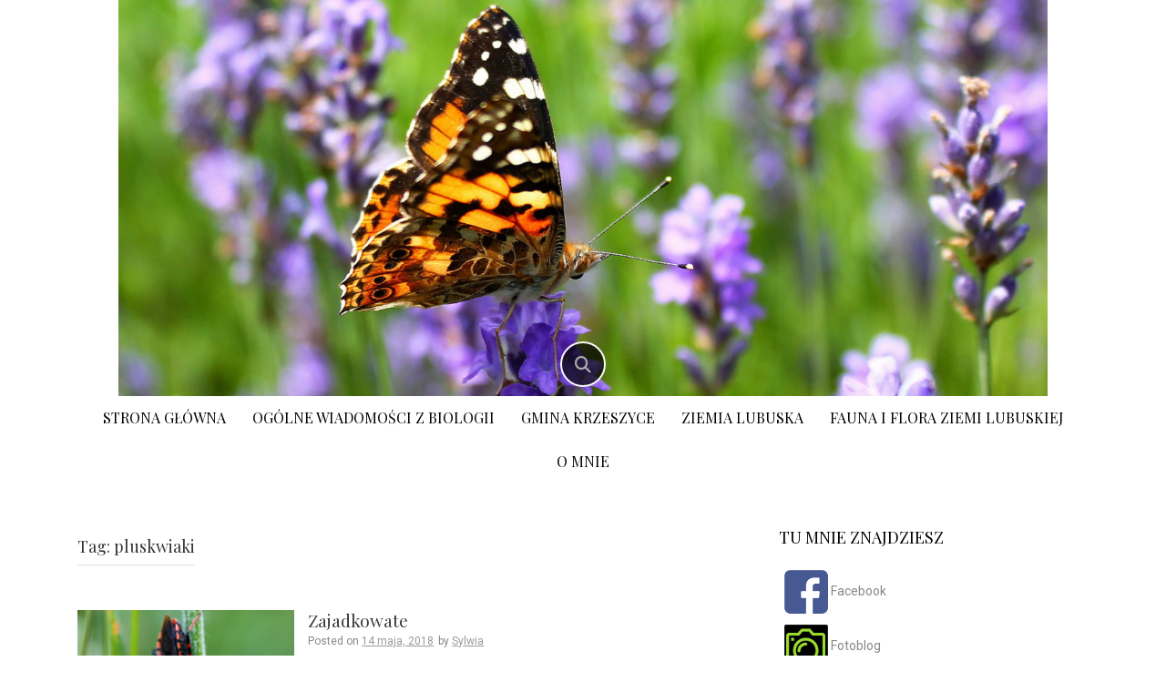

--- FILE ---
content_type: text/html; charset=UTF-8
request_url: http://atlasprzyrodniczy.pl/tag/pluskwiaki/
body_size: 14626
content:
<!DOCTYPE html>
<html lang="pl-PL">
<head>
    <meta charset="UTF-8">
    <meta name="viewport" content="width=device-width, initial-scale=1">
    <link rel="profile" href="http://gmpg.org/xfn/11">
    <link rel="pingback" href="http://atlasprzyrodniczy.pl/xmlrpc.php">

    <meta name='robots' content='index, follow, max-image-preview:large, max-snippet:-1, max-video-preview:-1' />

	<!-- This site is optimized with the Yoast SEO plugin v19.9 - https://yoast.com/wordpress/plugins/seo/ -->
	<title>pluskwiaki - Atlas Przyrodniczy - Perełki Ziemi Lubuskiej</title>
	<link rel="canonical" href="http://atlasprzyrodniczy.pl/tag/pluskwiaki/" />
	<meta property="og:locale" content="pl_PL" />
	<meta property="og:type" content="article" />
	<meta property="og:title" content="pluskwiaki - Atlas Przyrodniczy - Perełki Ziemi Lubuskiej" />
	<meta property="og:url" content="http://atlasprzyrodniczy.pl/tag/pluskwiaki/" />
	<meta property="og:site_name" content="Atlas Przyrodniczy - Perełki Ziemi Lubuskiej" />
	<meta name="twitter:card" content="summary_large_image" />
	<script type="application/ld+json" class="yoast-schema-graph">{"@context":"https://schema.org","@graph":[{"@type":"CollectionPage","@id":"http://atlasprzyrodniczy.pl/tag/pluskwiaki/","url":"http://atlasprzyrodniczy.pl/tag/pluskwiaki/","name":"pluskwiaki - Atlas Przyrodniczy - Perełki Ziemi Lubuskiej","isPartOf":{"@id":"http://atlasprzyrodniczy.pl/#website"},"primaryImageOfPage":{"@id":"http://atlasprzyrodniczy.pl/tag/pluskwiaki/#primaryimage"},"image":{"@id":"http://atlasprzyrodniczy.pl/tag/pluskwiaki/#primaryimage"},"thumbnailUrl":"http://atlasprzyrodniczy.pl/wp-content/uploads/2018/05/IMG_6002.jpg","breadcrumb":{"@id":"http://atlasprzyrodniczy.pl/tag/pluskwiaki/#breadcrumb"},"inLanguage":"pl-PL"},{"@type":"ImageObject","inLanguage":"pl-PL","@id":"http://atlasprzyrodniczy.pl/tag/pluskwiaki/#primaryimage","url":"http://atlasprzyrodniczy.pl/wp-content/uploads/2018/05/IMG_6002.jpg","contentUrl":"http://atlasprzyrodniczy.pl/wp-content/uploads/2018/05/IMG_6002.jpg","width":2687,"height":1986},{"@type":"BreadcrumbList","@id":"http://atlasprzyrodniczy.pl/tag/pluskwiaki/#breadcrumb","itemListElement":[{"@type":"ListItem","position":1,"name":"Strona główna","item":"http://atlasprzyrodniczy.pl/"},{"@type":"ListItem","position":2,"name":"pluskwiaki"}]},{"@type":"WebSite","@id":"http://atlasprzyrodniczy.pl/#website","url":"http://atlasprzyrodniczy.pl/","name":"Atlas Przyrodniczy - Perełki Ziemi Lubuskiej","description":"","publisher":{"@id":"http://atlasprzyrodniczy.pl/#/schema/person/71c3adf735c5191e0191ebba6d1dc324"},"potentialAction":[{"@type":"SearchAction","target":{"@type":"EntryPoint","urlTemplate":"http://atlasprzyrodniczy.pl/?s={search_term_string}"},"query-input":"required name=search_term_string"}],"inLanguage":"pl-PL"},{"@type":["Person","Organization"],"@id":"http://atlasprzyrodniczy.pl/#/schema/person/71c3adf735c5191e0191ebba6d1dc324","name":"Sylwia","image":{"@type":"ImageObject","inLanguage":"pl-PL","@id":"http://atlasprzyrodniczy.pl/#/schema/person/image/","url":"http://0.gravatar.com/avatar/934a42c4038f33498b0ad452135e1d14?s=96&d=mm&r=g","contentUrl":"http://0.gravatar.com/avatar/934a42c4038f33498b0ad452135e1d14?s=96&d=mm&r=g","caption":"Sylwia"},"logo":{"@id":"http://atlasprzyrodniczy.pl/#/schema/person/image/"}}]}</script>
	<!-- / Yoast SEO plugin. -->


<link rel='dns-prefetch' href='//fonts.googleapis.com' />
<link rel='dns-prefetch' href='//v0.wordpress.com' />
<link rel="alternate" type="application/rss+xml" title="Atlas Przyrodniczy - Perełki Ziemi Lubuskiej &raquo; Kanał z wpisami" href="http://atlasprzyrodniczy.pl/feed/" />
<link rel="alternate" type="application/rss+xml" title="Atlas Przyrodniczy - Perełki Ziemi Lubuskiej &raquo; Kanał z komentarzami" href="http://atlasprzyrodniczy.pl/comments/feed/" />
<link rel="alternate" type="application/rss+xml" title="Atlas Przyrodniczy - Perełki Ziemi Lubuskiej &raquo; Kanał z wpisami otagowanymi jako pluskwiaki" href="http://atlasprzyrodniczy.pl/tag/pluskwiaki/feed/" />
<script type="text/javascript">
window._wpemojiSettings = {"baseUrl":"https:\/\/s.w.org\/images\/core\/emoji\/14.0.0\/72x72\/","ext":".png","svgUrl":"https:\/\/s.w.org\/images\/core\/emoji\/14.0.0\/svg\/","svgExt":".svg","source":{"concatemoji":"http:\/\/atlasprzyrodniczy.pl\/wp-includes\/js\/wp-emoji-release.min.js?ver=6.1.9"}};
/*! This file is auto-generated */
!function(e,a,t){var n,r,o,i=a.createElement("canvas"),p=i.getContext&&i.getContext("2d");function s(e,t){var a=String.fromCharCode,e=(p.clearRect(0,0,i.width,i.height),p.fillText(a.apply(this,e),0,0),i.toDataURL());return p.clearRect(0,0,i.width,i.height),p.fillText(a.apply(this,t),0,0),e===i.toDataURL()}function c(e){var t=a.createElement("script");t.src=e,t.defer=t.type="text/javascript",a.getElementsByTagName("head")[0].appendChild(t)}for(o=Array("flag","emoji"),t.supports={everything:!0,everythingExceptFlag:!0},r=0;r<o.length;r++)t.supports[o[r]]=function(e){if(p&&p.fillText)switch(p.textBaseline="top",p.font="600 32px Arial",e){case"flag":return s([127987,65039,8205,9895,65039],[127987,65039,8203,9895,65039])?!1:!s([55356,56826,55356,56819],[55356,56826,8203,55356,56819])&&!s([55356,57332,56128,56423,56128,56418,56128,56421,56128,56430,56128,56423,56128,56447],[55356,57332,8203,56128,56423,8203,56128,56418,8203,56128,56421,8203,56128,56430,8203,56128,56423,8203,56128,56447]);case"emoji":return!s([129777,127995,8205,129778,127999],[129777,127995,8203,129778,127999])}return!1}(o[r]),t.supports.everything=t.supports.everything&&t.supports[o[r]],"flag"!==o[r]&&(t.supports.everythingExceptFlag=t.supports.everythingExceptFlag&&t.supports[o[r]]);t.supports.everythingExceptFlag=t.supports.everythingExceptFlag&&!t.supports.flag,t.DOMReady=!1,t.readyCallback=function(){t.DOMReady=!0},t.supports.everything||(n=function(){t.readyCallback()},a.addEventListener?(a.addEventListener("DOMContentLoaded",n,!1),e.addEventListener("load",n,!1)):(e.attachEvent("onload",n),a.attachEvent("onreadystatechange",function(){"complete"===a.readyState&&t.readyCallback()})),(e=t.source||{}).concatemoji?c(e.concatemoji):e.wpemoji&&e.twemoji&&(c(e.twemoji),c(e.wpemoji)))}(window,document,window._wpemojiSettings);
</script>
<style type="text/css">
img.wp-smiley,
img.emoji {
	display: inline !important;
	border: none !important;
	box-shadow: none !important;
	height: 1em !important;
	width: 1em !important;
	margin: 0 0.07em !important;
	vertical-align: -0.1em !important;
	background: none !important;
	padding: 0 !important;
}
</style>
	<link rel='stylesheet' id='wp-block-library-css' href='http://atlasprzyrodniczy.pl/wp-includes/css/dist/block-library/style.min.css?ver=6.1.9' type='text/css' media='all' />
<style id='wp-block-library-inline-css' type='text/css'>
.has-text-align-justify{text-align:justify;}
</style>
<link rel='stylesheet' id='mediaelement-css' href='http://atlasprzyrodniczy.pl/wp-includes/js/mediaelement/mediaelementplayer-legacy.min.css?ver=4.2.17' type='text/css' media='all' />
<link rel='stylesheet' id='wp-mediaelement-css' href='http://atlasprzyrodniczy.pl/wp-includes/js/mediaelement/wp-mediaelement.min.css?ver=6.1.9' type='text/css' media='all' />
<link rel='stylesheet' id='classic-theme-styles-css' href='http://atlasprzyrodniczy.pl/wp-includes/css/classic-themes.min.css?ver=1' type='text/css' media='all' />
<style id='global-styles-inline-css' type='text/css'>
body{--wp--preset--color--black: #000000;--wp--preset--color--cyan-bluish-gray: #abb8c3;--wp--preset--color--white: #ffffff;--wp--preset--color--pale-pink: #f78da7;--wp--preset--color--vivid-red: #cf2e2e;--wp--preset--color--luminous-vivid-orange: #ff6900;--wp--preset--color--luminous-vivid-amber: #fcb900;--wp--preset--color--light-green-cyan: #7bdcb5;--wp--preset--color--vivid-green-cyan: #00d084;--wp--preset--color--pale-cyan-blue: #8ed1fc;--wp--preset--color--vivid-cyan-blue: #0693e3;--wp--preset--color--vivid-purple: #9b51e0;--wp--preset--gradient--vivid-cyan-blue-to-vivid-purple: linear-gradient(135deg,rgba(6,147,227,1) 0%,rgb(155,81,224) 100%);--wp--preset--gradient--light-green-cyan-to-vivid-green-cyan: linear-gradient(135deg,rgb(122,220,180) 0%,rgb(0,208,130) 100%);--wp--preset--gradient--luminous-vivid-amber-to-luminous-vivid-orange: linear-gradient(135deg,rgba(252,185,0,1) 0%,rgba(255,105,0,1) 100%);--wp--preset--gradient--luminous-vivid-orange-to-vivid-red: linear-gradient(135deg,rgba(255,105,0,1) 0%,rgb(207,46,46) 100%);--wp--preset--gradient--very-light-gray-to-cyan-bluish-gray: linear-gradient(135deg,rgb(238,238,238) 0%,rgb(169,184,195) 100%);--wp--preset--gradient--cool-to-warm-spectrum: linear-gradient(135deg,rgb(74,234,220) 0%,rgb(151,120,209) 20%,rgb(207,42,186) 40%,rgb(238,44,130) 60%,rgb(251,105,98) 80%,rgb(254,248,76) 100%);--wp--preset--gradient--blush-light-purple: linear-gradient(135deg,rgb(255,206,236) 0%,rgb(152,150,240) 100%);--wp--preset--gradient--blush-bordeaux: linear-gradient(135deg,rgb(254,205,165) 0%,rgb(254,45,45) 50%,rgb(107,0,62) 100%);--wp--preset--gradient--luminous-dusk: linear-gradient(135deg,rgb(255,203,112) 0%,rgb(199,81,192) 50%,rgb(65,88,208) 100%);--wp--preset--gradient--pale-ocean: linear-gradient(135deg,rgb(255,245,203) 0%,rgb(182,227,212) 50%,rgb(51,167,181) 100%);--wp--preset--gradient--electric-grass: linear-gradient(135deg,rgb(202,248,128) 0%,rgb(113,206,126) 100%);--wp--preset--gradient--midnight: linear-gradient(135deg,rgb(2,3,129) 0%,rgb(40,116,252) 100%);--wp--preset--duotone--dark-grayscale: url('#wp-duotone-dark-grayscale');--wp--preset--duotone--grayscale: url('#wp-duotone-grayscale');--wp--preset--duotone--purple-yellow: url('#wp-duotone-purple-yellow');--wp--preset--duotone--blue-red: url('#wp-duotone-blue-red');--wp--preset--duotone--midnight: url('#wp-duotone-midnight');--wp--preset--duotone--magenta-yellow: url('#wp-duotone-magenta-yellow');--wp--preset--duotone--purple-green: url('#wp-duotone-purple-green');--wp--preset--duotone--blue-orange: url('#wp-duotone-blue-orange');--wp--preset--font-size--small: 13px;--wp--preset--font-size--medium: 20px;--wp--preset--font-size--large: 36px;--wp--preset--font-size--x-large: 42px;--wp--preset--spacing--20: 0.44rem;--wp--preset--spacing--30: 0.67rem;--wp--preset--spacing--40: 1rem;--wp--preset--spacing--50: 1.5rem;--wp--preset--spacing--60: 2.25rem;--wp--preset--spacing--70: 3.38rem;--wp--preset--spacing--80: 5.06rem;}:where(.is-layout-flex){gap: 0.5em;}body .is-layout-flow > .alignleft{float: left;margin-inline-start: 0;margin-inline-end: 2em;}body .is-layout-flow > .alignright{float: right;margin-inline-start: 2em;margin-inline-end: 0;}body .is-layout-flow > .aligncenter{margin-left: auto !important;margin-right: auto !important;}body .is-layout-constrained > .alignleft{float: left;margin-inline-start: 0;margin-inline-end: 2em;}body .is-layout-constrained > .alignright{float: right;margin-inline-start: 2em;margin-inline-end: 0;}body .is-layout-constrained > .aligncenter{margin-left: auto !important;margin-right: auto !important;}body .is-layout-constrained > :where(:not(.alignleft):not(.alignright):not(.alignfull)){max-width: var(--wp--style--global--content-size);margin-left: auto !important;margin-right: auto !important;}body .is-layout-constrained > .alignwide{max-width: var(--wp--style--global--wide-size);}body .is-layout-flex{display: flex;}body .is-layout-flex{flex-wrap: wrap;align-items: center;}body .is-layout-flex > *{margin: 0;}:where(.wp-block-columns.is-layout-flex){gap: 2em;}.has-black-color{color: var(--wp--preset--color--black) !important;}.has-cyan-bluish-gray-color{color: var(--wp--preset--color--cyan-bluish-gray) !important;}.has-white-color{color: var(--wp--preset--color--white) !important;}.has-pale-pink-color{color: var(--wp--preset--color--pale-pink) !important;}.has-vivid-red-color{color: var(--wp--preset--color--vivid-red) !important;}.has-luminous-vivid-orange-color{color: var(--wp--preset--color--luminous-vivid-orange) !important;}.has-luminous-vivid-amber-color{color: var(--wp--preset--color--luminous-vivid-amber) !important;}.has-light-green-cyan-color{color: var(--wp--preset--color--light-green-cyan) !important;}.has-vivid-green-cyan-color{color: var(--wp--preset--color--vivid-green-cyan) !important;}.has-pale-cyan-blue-color{color: var(--wp--preset--color--pale-cyan-blue) !important;}.has-vivid-cyan-blue-color{color: var(--wp--preset--color--vivid-cyan-blue) !important;}.has-vivid-purple-color{color: var(--wp--preset--color--vivid-purple) !important;}.has-black-background-color{background-color: var(--wp--preset--color--black) !important;}.has-cyan-bluish-gray-background-color{background-color: var(--wp--preset--color--cyan-bluish-gray) !important;}.has-white-background-color{background-color: var(--wp--preset--color--white) !important;}.has-pale-pink-background-color{background-color: var(--wp--preset--color--pale-pink) !important;}.has-vivid-red-background-color{background-color: var(--wp--preset--color--vivid-red) !important;}.has-luminous-vivid-orange-background-color{background-color: var(--wp--preset--color--luminous-vivid-orange) !important;}.has-luminous-vivid-amber-background-color{background-color: var(--wp--preset--color--luminous-vivid-amber) !important;}.has-light-green-cyan-background-color{background-color: var(--wp--preset--color--light-green-cyan) !important;}.has-vivid-green-cyan-background-color{background-color: var(--wp--preset--color--vivid-green-cyan) !important;}.has-pale-cyan-blue-background-color{background-color: var(--wp--preset--color--pale-cyan-blue) !important;}.has-vivid-cyan-blue-background-color{background-color: var(--wp--preset--color--vivid-cyan-blue) !important;}.has-vivid-purple-background-color{background-color: var(--wp--preset--color--vivid-purple) !important;}.has-black-border-color{border-color: var(--wp--preset--color--black) !important;}.has-cyan-bluish-gray-border-color{border-color: var(--wp--preset--color--cyan-bluish-gray) !important;}.has-white-border-color{border-color: var(--wp--preset--color--white) !important;}.has-pale-pink-border-color{border-color: var(--wp--preset--color--pale-pink) !important;}.has-vivid-red-border-color{border-color: var(--wp--preset--color--vivid-red) !important;}.has-luminous-vivid-orange-border-color{border-color: var(--wp--preset--color--luminous-vivid-orange) !important;}.has-luminous-vivid-amber-border-color{border-color: var(--wp--preset--color--luminous-vivid-amber) !important;}.has-light-green-cyan-border-color{border-color: var(--wp--preset--color--light-green-cyan) !important;}.has-vivid-green-cyan-border-color{border-color: var(--wp--preset--color--vivid-green-cyan) !important;}.has-pale-cyan-blue-border-color{border-color: var(--wp--preset--color--pale-cyan-blue) !important;}.has-vivid-cyan-blue-border-color{border-color: var(--wp--preset--color--vivid-cyan-blue) !important;}.has-vivid-purple-border-color{border-color: var(--wp--preset--color--vivid-purple) !important;}.has-vivid-cyan-blue-to-vivid-purple-gradient-background{background: var(--wp--preset--gradient--vivid-cyan-blue-to-vivid-purple) !important;}.has-light-green-cyan-to-vivid-green-cyan-gradient-background{background: var(--wp--preset--gradient--light-green-cyan-to-vivid-green-cyan) !important;}.has-luminous-vivid-amber-to-luminous-vivid-orange-gradient-background{background: var(--wp--preset--gradient--luminous-vivid-amber-to-luminous-vivid-orange) !important;}.has-luminous-vivid-orange-to-vivid-red-gradient-background{background: var(--wp--preset--gradient--luminous-vivid-orange-to-vivid-red) !important;}.has-very-light-gray-to-cyan-bluish-gray-gradient-background{background: var(--wp--preset--gradient--very-light-gray-to-cyan-bluish-gray) !important;}.has-cool-to-warm-spectrum-gradient-background{background: var(--wp--preset--gradient--cool-to-warm-spectrum) !important;}.has-blush-light-purple-gradient-background{background: var(--wp--preset--gradient--blush-light-purple) !important;}.has-blush-bordeaux-gradient-background{background: var(--wp--preset--gradient--blush-bordeaux) !important;}.has-luminous-dusk-gradient-background{background: var(--wp--preset--gradient--luminous-dusk) !important;}.has-pale-ocean-gradient-background{background: var(--wp--preset--gradient--pale-ocean) !important;}.has-electric-grass-gradient-background{background: var(--wp--preset--gradient--electric-grass) !important;}.has-midnight-gradient-background{background: var(--wp--preset--gradient--midnight) !important;}.has-small-font-size{font-size: var(--wp--preset--font-size--small) !important;}.has-medium-font-size{font-size: var(--wp--preset--font-size--medium) !important;}.has-large-font-size{font-size: var(--wp--preset--font-size--large) !important;}.has-x-large-font-size{font-size: var(--wp--preset--font-size--x-large) !important;}
.wp-block-navigation a:where(:not(.wp-element-button)){color: inherit;}
:where(.wp-block-columns.is-layout-flex){gap: 2em;}
.wp-block-pullquote{font-size: 1.5em;line-height: 1.6;}
</style>
<link rel='stylesheet' id='contact-form-7-css' href='http://atlasprzyrodniczy.pl/wp-content/plugins/contact-form-7/includes/css/styles.css?ver=5.6.4' type='text/css' media='all' />
<link rel='stylesheet' id='madhat-style-css' href='http://atlasprzyrodniczy.pl/wp-content/themes/madhat/style.css?ver=6.1.9' type='text/css' media='all' />
<link rel='stylesheet' id='madhat-title-font-css' href='//fonts.googleapis.com/css?family=Playfair+Display%3A100%2C300%2C400%2C700&#038;ver=6.1.9' type='text/css' media='all' />
<link rel='stylesheet' id='madhat-body-font-css' href='//fonts.googleapis.com/css?family=Roboto%3A100%2C300%2C400%2C700&#038;ver=6.1.9' type='text/css' media='all' />
<link rel='stylesheet' id='madhat-fontawesome-style-css' href='http://atlasprzyrodniczy.pl/wp-content/themes/madhat/assets/font-awesome/css/font-awesome.min.css?ver=6.1.9' type='text/css' media='all' />
<link rel='stylesheet' id='madhat-nivo-style-css' href='http://atlasprzyrodniczy.pl/wp-content/themes/madhat/assets/css/nivo-slider.css?ver=6.1.9' type='text/css' media='all' />
<link rel='stylesheet' id='madhat-nivo-skin-style-css' href='http://atlasprzyrodniczy.pl/wp-content/themes/madhat/assets/css/nivo-default/default.css?ver=6.1.9' type='text/css' media='all' />
<link rel='stylesheet' id='madhat-bootstrap-style-css' href='http://atlasprzyrodniczy.pl/wp-content/themes/madhat/assets/bootstrap/css/bootstrap.min.css?ver=6.1.9' type='text/css' media='all' />
<link rel='stylesheet' id='madhat-hover-style-css' href='http://atlasprzyrodniczy.pl/wp-content/themes/madhat/assets/css/hover.min.css?ver=6.1.9' type='text/css' media='all' />
<link rel='stylesheet' id='madhat-main-theme-style-css' href='http://atlasprzyrodniczy.pl/wp-content/themes/madhat/assets/theme-styles/css/default.css' type='text/css' media='all' />
<style id='akismet-widget-style-inline-css' type='text/css'>

			.a-stats {
				--akismet-color-mid-green: #357b49;
				--akismet-color-white: #fff;
				--akismet-color-light-grey: #f6f7f7;

				max-width: 350px;
				width: auto;
			}

			.a-stats * {
				all: unset;
				box-sizing: border-box;
			}

			.a-stats strong {
				font-weight: 600;
			}

			.a-stats a.a-stats__link,
			.a-stats a.a-stats__link:visited,
			.a-stats a.a-stats__link:active {
				background: var(--akismet-color-mid-green);
				border: none;
				box-shadow: none;
				border-radius: 8px;
				color: var(--akismet-color-white);
				cursor: pointer;
				display: block;
				font-family: -apple-system, BlinkMacSystemFont, 'Segoe UI', 'Roboto', 'Oxygen-Sans', 'Ubuntu', 'Cantarell', 'Helvetica Neue', sans-serif;
				font-weight: 500;
				padding: 12px;
				text-align: center;
				text-decoration: none;
				transition: all 0.2s ease;
			}

			/* Extra specificity to deal with TwentyTwentyOne focus style */
			.widget .a-stats a.a-stats__link:focus {
				background: var(--akismet-color-mid-green);
				color: var(--akismet-color-white);
				text-decoration: none;
			}

			.a-stats a.a-stats__link:hover {
				filter: brightness(110%);
				box-shadow: 0 4px 12px rgba(0, 0, 0, 0.06), 0 0 2px rgba(0, 0, 0, 0.16);
			}

			.a-stats .count {
				color: var(--akismet-color-white);
				display: block;
				font-size: 1.5em;
				line-height: 1.4;
				padding: 0 13px;
				white-space: nowrap;
			}
		
</style>
<link rel='stylesheet' id='tablepress-default-css' href='http://atlasprzyrodniczy.pl/wp-content/plugins/tablepress/css/build/default.css?ver=2.4.4' type='text/css' media='all' />
<link rel='stylesheet' id='jetpack_css-css' href='http://atlasprzyrodniczy.pl/wp-content/plugins/jetpack/css/jetpack.css?ver=11.5.3' type='text/css' media='all' />
<script type='text/javascript' src='http://atlasprzyrodniczy.pl/wp-includes/js/jquery/jquery.min.js?ver=3.6.1' id='jquery-core-js'></script>
<script type='text/javascript' src='http://atlasprzyrodniczy.pl/wp-includes/js/jquery/jquery-migrate.min.js?ver=3.3.2' id='jquery-migrate-js'></script>
<script type='text/javascript' src='http://atlasprzyrodniczy.pl/wp-content/themes/madhat/js/custom.js?ver=6.1.9' id='madhat-custom-js-js'></script>
<link rel="https://api.w.org/" href="http://atlasprzyrodniczy.pl/wp-json/" /><link rel="alternate" type="application/json" href="http://atlasprzyrodniczy.pl/wp-json/wp/v2/tags/101" /><link rel="EditURI" type="application/rsd+xml" title="RSD" href="http://atlasprzyrodniczy.pl/xmlrpc.php?rsd" />
<link rel="wlwmanifest" type="application/wlwmanifest+xml" href="http://atlasprzyrodniczy.pl/wp-includes/wlwmanifest.xml" />
<meta name="generator" content="WordPress 6.1.9" />
	<style>img#wpstats{display:none}</style>
		<style id='custom-css-mods'>#masthead #site-logo img { transform-origin: left; }.title-font, h1, h2, .section-title, #top-menu a, #site-navigation a { font-family: Playfair Display; }body { font-family: Roboto; }#masthead h1.site-title a { color: #000000; }#masthead h2.site-description { color: #000000; }#masthead .site-branding #text-title-desc { display: none; }#masthead .custom-logo { transform: scale(1.55); -webkit-transform: scale(1.55); -moz-transform: scale(1.55); -ms-transform: scale(1.55); }#primary-mono .entry-content{ font-size:15px;}#masthead h1.site-title {font-size:50px;}#masthead h2.site-description {font-size:20px;}</style>	<style>
	#masthead {
			background-image: url(http://atlasprzyrodniczy.pl/wp-content/uploads/2019/03/cropped-IMG_2427-1.jpg);
			background-size: contain;
			background-position-x: center;
			background-repeat: no-repeat;
		}
	</style>	
	<link rel="icon" href="http://atlasprzyrodniczy.pl/wp-content/uploads/2017/04/cropped-IMG_2427-e1502371160775-32x32.jpg" sizes="32x32" />
<link rel="icon" href="http://atlasprzyrodniczy.pl/wp-content/uploads/2017/04/cropped-IMG_2427-e1502371160775-192x192.jpg" sizes="192x192" />
<link rel="apple-touch-icon" href="http://atlasprzyrodniczy.pl/wp-content/uploads/2017/04/cropped-IMG_2427-e1502371160775-180x180.jpg" />
<meta name="msapplication-TileImage" content="http://atlasprzyrodniczy.pl/wp-content/uploads/2017/04/cropped-IMG_2427-e1502371160775-270x270.jpg" />
</head>
<body class="archive tag tag-pluskwiaki tag-101">
<div id="page" class="hfeed site">
	<a class="skip-link screen-reader-text" href="#content">Skip to content</a>

    <div id="jumbosearch">
    <span class="fa fa-remove closeicon"></span>
    <div class="form">
        <form role="search" method="get" class="search-form" action="http://atlasprzyrodniczy.pl/">
				<label>
					<span class="screen-reader-text">Szukaj:</span>
					<input type="search" class="search-field" placeholder="Szukaj &hellip;" value="" name="s" />
				</label>
				<input type="submit" class="search-submit" value="Szukaj" />
			</form>    </div>
</div>    <div id="top-bar">
    <div class="container">
        <div id="social-icons">
                    </div>
    </div>
</div>    <header id="masthead" class="site-header" role="banner">
    <div class="container">
        <div class="site-branding">
                            <div id="site-logo">
                                    </div>
                        <div id="text-title-desc">
                <h1 class="site-title title-font"><a href="http://atlasprzyrodniczy.pl/" rel="home">Atlas Przyrodniczy &#8211; Perełki Ziemi Lubuskiej</a></h1>
                <h2 class="site-description"></h2>
            </div>
        </div>
    </div>


<div id="search-icon">
        <a id="searchicon">
            <span class="fa fa-search"></span>
        </a>
    </div>


</header><!-- #masthead -->
    <div id="top-menu">
    <div class="container">
        <div class="menu-moje-menu-container"><ul id="menu-moje-menu" class="menu"><li id="menu-item-263" class="menu-item menu-item-type-custom menu-item-object-custom menu-item-home menu-item-263"><a href="http://atlasprzyrodniczy.pl/">Strona główna</a></li>
<li id="menu-item-4467" class="menu-item menu-item-type-post_type menu-item-object-post menu-item-has-children menu-item-4467"><a href="http://atlasprzyrodniczy.pl/2020/01/biologia/">OGÓLNE WIADOMOŚCI Z BIOLOGII</a>
<ul class="sub-menu">
	<li id="menu-item-6760" class="menu-item menu-item-type-post_type menu-item-object-post menu-item-has-children menu-item-6760"><a href="http://atlasprzyrodniczy.pl/2020/05/komorka/">Komórka</a>
	<ul class="sub-menu">
		<li id="menu-item-6778" class="menu-item menu-item-type-post_type menu-item-object-post menu-item-has-children menu-item-6778"><a href="http://atlasprzyrodniczy.pl/2020/05/sklad-chemiczny-komorki/">Skład chemiczny komórek</a>
		<ul class="sub-menu">
			<li id="menu-item-6782" class="menu-item menu-item-type-post_type menu-item-object-post menu-item-6782"><a href="http://atlasprzyrodniczy.pl/2020/05/zwiazki-nieorganiczne-w-komorce/">Związki nieorganiczne w komórce</a></li>
		</ul>
</li>
	</ul>
</li>
	<li id="menu-item-3066" class="menu-item menu-item-type-post_type menu-item-object-post menu-item-has-children menu-item-3066"><a href="http://atlasprzyrodniczy.pl/2019/10/owady-3/">Owady</a>
	<ul class="sub-menu">
		<li id="menu-item-700" class="menu-item menu-item-type-post_type menu-item-object-post menu-item-has-children menu-item-700"><a href="http://atlasprzyrodniczy.pl/2017/12/morfologia-owadow/">Morfologia owadów</a>
		<ul class="sub-menu">
			<li id="menu-item-631" class="menu-item menu-item-type-post_type menu-item-object-post menu-item-has-children menu-item-631"><a href="http://atlasprzyrodniczy.pl/2017/12/glowa/">Głowa owada</a>
			<ul class="sub-menu">
				<li id="menu-item-646" class="menu-item menu-item-type-post_type menu-item-object-post menu-item-646"><a href="http://atlasprzyrodniczy.pl/2017/12/czulki-owadow/">Czułki owadów</a></li>
				<li id="menu-item-661" class="menu-item menu-item-type-post_type menu-item-object-post menu-item-661"><a href="http://atlasprzyrodniczy.pl/2017/12/oczy-owadow/">Oczy owadów</a></li>
				<li id="menu-item-587" class="menu-item menu-item-type-post_type menu-item-object-post menu-item-587"><a href="http://atlasprzyrodniczy.pl/2017/08/aparat-gebowy-owadow/">Aparat gębowy owadów</a></li>
			</ul>
</li>
			<li id="menu-item-1253" class="menu-item menu-item-type-post_type menu-item-object-post menu-item-has-children menu-item-1253"><a href="http://atlasprzyrodniczy.pl/2018/05/tulow-owadow/">Tułów owada</a>
			<ul class="sub-menu">
				<li id="menu-item-1260" class="menu-item menu-item-type-post_type menu-item-object-post menu-item-1260"><a href="http://atlasprzyrodniczy.pl/2018/05/odnoza-owadow/">Odnóża owadów</a></li>
				<li id="menu-item-1270" class="menu-item menu-item-type-post_type menu-item-object-post menu-item-1270"><a href="http://atlasprzyrodniczy.pl/2018/05/skrzydla-owadow/">Skrzydła owadów</a></li>
			</ul>
</li>
			<li id="menu-item-1280" class="menu-item menu-item-type-post_type menu-item-object-post menu-item-1280"><a href="http://atlasprzyrodniczy.pl/2018/07/odwlok-owada/">Odwłok owada</a></li>
		</ul>
</li>
		<li id="menu-item-6350" class="menu-item menu-item-type-post_type menu-item-object-post menu-item-has-children menu-item-6350"><a href="http://atlasprzyrodniczy.pl/2020/03/anatomia-owadow/">Anatomia owadów</a>
		<ul class="sub-menu">
			<li id="menu-item-2902" class="menu-item menu-item-type-post_type menu-item-object-post menu-item-2902"><a href="http://atlasprzyrodniczy.pl/2019/04/powloka-ciala-owadow/">Powłoka ciała owadów</a></li>
			<li id="menu-item-3114" class="menu-item menu-item-type-post_type menu-item-object-post menu-item-3114"><a href="http://atlasprzyrodniczy.pl/2019/10/uklad-miesniowy-owadow/">Układ mięśniowy owadów</a></li>
			<li id="menu-item-4412" class="menu-item menu-item-type-post_type menu-item-object-post menu-item-4412"><a href="http://atlasprzyrodniczy.pl/2019/10/uklad-nerwowy-owadow/">Układ nerwowy owadów</a></li>
			<li id="menu-item-6369" class="menu-item menu-item-type-post_type menu-item-object-post menu-item-6369"><a href="http://atlasprzyrodniczy.pl/2020/03/uklad-endokrynny/">Układ endokrynny owadów</a></li>
			<li id="menu-item-4425" class="menu-item menu-item-type-post_type menu-item-object-post menu-item-4425"><a href="http://atlasprzyrodniczy.pl/2019/11/uklad-krwionosny/">Układ krwionośny owadów</a></li>
			<li id="menu-item-4479" class="menu-item menu-item-type-post_type menu-item-object-post menu-item-4479"><a href="http://atlasprzyrodniczy.pl/2020/01/uklad-oddechowy/">Układ oddechowy owadów</a></li>
			<li id="menu-item-4490" class="menu-item menu-item-type-post_type menu-item-object-post menu-item-4490"><a href="http://atlasprzyrodniczy.pl/2020/01/uklad-pokarmowy/">Układ pokarmowy owadów</a></li>
			<li id="menu-item-4540" class="menu-item menu-item-type-post_type menu-item-object-post menu-item-4540"><a href="http://atlasprzyrodniczy.pl/2020/01/uklad-wydalniczy/">Układ wydalniczy owadów</a></li>
			<li id="menu-item-4552" class="menu-item menu-item-type-post_type menu-item-object-post menu-item-4552"><a href="http://atlasprzyrodniczy.pl/2020/02/uklad-rozrodczy-owadow/">Układ rozrodczy owadów</a></li>
			<li id="menu-item-6307" class="menu-item menu-item-type-post_type menu-item-object-post menu-item-6307"><a href="http://atlasprzyrodniczy.pl/2020/02/rozwoj-owadow/">Rozwój owadów</a></li>
		</ul>
</li>
		<li id="menu-item-1244" class="menu-item menu-item-type-post_type menu-item-object-post menu-item-1244"><a href="http://atlasprzyrodniczy.pl/2018/05/systematyka-owadow/">Systematyka owadów</a></li>
		<li id="menu-item-1333" class="menu-item menu-item-type-post_type menu-item-object-post menu-item-has-children menu-item-1333"><a href="http://atlasprzyrodniczy.pl/2018/09/znaczenie-owadow/">Znaczenie owadów</a>
		<ul class="sub-menu">
			<li id="menu-item-1342" class="menu-item menu-item-type-post_type menu-item-object-post menu-item-1342"><a href="http://atlasprzyrodniczy.pl/2018/09/entomologia-sadowa-i-owady/">Entomologia sądowa i owady</a></li>
		</ul>
</li>
		<li id="menu-item-267" class="menu-item menu-item-type-post_type menu-item-object-page menu-item-267"><a href="http://atlasprzyrodniczy.pl/owady-chronione-polsce/">Owady chronione w Polsce</a></li>
		<li id="menu-item-287" class="menu-item menu-item-type-post_type menu-item-object-page menu-item-has-children menu-item-287"><a href="http://atlasprzyrodniczy.pl/indeks-gatunkow/">Gatunki owadów</a>
		<ul class="sub-menu">
			<li id="menu-item-1074" class="menu-item menu-item-type-post_type menu-item-object-post menu-item-has-children menu-item-1074"><a href="http://atlasprzyrodniczy.pl/2018/04/chrzaszcze/">Chrząszcze</a>
			<ul class="sub-menu">
				<li id="menu-item-1081" class="menu-item menu-item-type-post_type menu-item-object-post menu-item-1081"><a href="http://atlasprzyrodniczy.pl/2018/04/biedronkowate/">Biedronkowate</a></li>
				<li id="menu-item-1090" class="menu-item menu-item-type-post_type menu-item-object-post menu-item-1090"><a href="http://atlasprzyrodniczy.pl/2018/04/gnojarzowate/">Gnojarzowate</a></li>
				<li id="menu-item-1099" class="menu-item menu-item-type-post_type menu-item-object-post menu-item-1099"><a href="http://atlasprzyrodniczy.pl/2018/05/jelonkowate/">Jelonkowate</a></li>
				<li id="menu-item-1115" class="menu-item menu-item-type-post_type menu-item-object-post menu-item-1115"><a href="http://atlasprzyrodniczy.pl/2018/05/kozkowate/">Kózkowate</a></li>
				<li id="menu-item-1120" class="menu-item menu-item-type-post_type menu-item-object-post menu-item-1120"><a href="http://atlasprzyrodniczy.pl/2018/05/omarlicowate/">Omarlicowate</a></li>
				<li id="menu-item-1129" class="menu-item menu-item-type-post_type menu-item-object-post menu-item-1129"><a href="http://atlasprzyrodniczy.pl/2018/05/omomilkowate/">Omomiłkowate</a></li>
				<li id="menu-item-1143" class="menu-item menu-item-type-post_type menu-item-object-post menu-item-1143"><a href="http://atlasprzyrodniczy.pl/2018/05/poswietnikowate/">Poświętnikowate</a></li>
				<li id="menu-item-1149" class="menu-item menu-item-type-post_type menu-item-object-post menu-item-1149"><a href="http://atlasprzyrodniczy.pl/2018/05/przekraskowate/">Przekraskowate</a></li>
				<li id="menu-item-1164" class="menu-item menu-item-type-post_type menu-item-object-post menu-item-1164"><a href="http://atlasprzyrodniczy.pl/2018/05/stonkowate/">Stonkowate</a></li>
				<li id="menu-item-1170" class="menu-item menu-item-type-post_type menu-item-object-post menu-item-1170"><a href="http://atlasprzyrodniczy.pl/2018/05/zaleszczycowate/">Zalęszczycowate</a></li>
			</ul>
</li>
			<li id="menu-item-811" class="menu-item menu-item-type-post_type menu-item-object-post menu-item-has-children menu-item-811"><a href="http://atlasprzyrodniczy.pl/2018/03/motyle/">Motyle</a>
			<ul class="sub-menu">
				<li id="menu-item-918" class="menu-item menu-item-type-post_type menu-item-object-post menu-item-918"><a href="http://atlasprzyrodniczy.pl/2018/03/bielinkowate/">Bielinkowate</a></li>
				<li id="menu-item-948" class="menu-item menu-item-type-post_type menu-item-object-post menu-item-948"><a href="http://atlasprzyrodniczy.pl/2018/03/krasnikowate/">Kraśnikowate</a></li>
				<li id="menu-item-964" class="menu-item menu-item-type-post_type menu-item-object-post menu-item-964"><a href="http://atlasprzyrodniczy.pl/2018/04/modraszkowate/">Modraszkowate</a></li>
				<li id="menu-item-972" class="menu-item menu-item-type-post_type menu-item-object-post menu-item-972"><a href="http://atlasprzyrodniczy.pl/2018/04/powszelatkowate/">Powszelatkowate</a></li>
				<li id="menu-item-1002" class="menu-item menu-item-type-post_type menu-item-object-post menu-item-1002"><a href="http://atlasprzyrodniczy.pl/2018/04/rusalkowate/">Rusałkowate</a></li>
				<li id="menu-item-1010" class="menu-item menu-item-type-post_type menu-item-object-post menu-item-1010"><a href="http://atlasprzyrodniczy.pl/2018/04/wachlarzykowate/">Wachlarzykowate</a></li>
				<li id="menu-item-1016" class="menu-item menu-item-type-post_type menu-item-object-post menu-item-1016"><a href="http://atlasprzyrodniczy.pl/2018/04/mrocznicowate/">Mrocznicowate</a></li>
				<li id="menu-item-1022" class="menu-item menu-item-type-post_type menu-item-object-post menu-item-1022"><a href="http://atlasprzyrodniczy.pl/2018/04/zawisakowate/">Zawisakowate</a></li>
			</ul>
</li>
			<li id="menu-item-1182" class="menu-item menu-item-type-post_type menu-item-object-post menu-item-has-children menu-item-1182"><a href="http://atlasprzyrodniczy.pl/2018/05/pluskwiaki/">Pluskwiaki</a>
			<ul class="sub-menu">
				<li id="menu-item-1188" class="menu-item menu-item-type-post_type menu-item-object-post menu-item-1188"><a href="http://atlasprzyrodniczy.pl/2018/05/kowalowate/">Kowalowate</a></li>
				<li id="menu-item-1205" class="menu-item menu-item-type-post_type menu-item-object-post menu-item-1205"><a href="http://atlasprzyrodniczy.pl/2018/05/tarczowkowate/">Tarczówkowate</a></li>
				<li id="menu-item-1211" class="menu-item menu-item-type-post_type menu-item-object-post menu-item-1211"><a href="http://atlasprzyrodniczy.pl/2018/05/wtykowate/">Wtykowate</a></li>
				<li id="menu-item-1218" class="menu-item menu-item-type-post_type menu-item-object-post menu-item-1218"><a href="http://atlasprzyrodniczy.pl/2018/05/zajadkowate/">Zajadkowate</a></li>
			</ul>
</li>
			<li id="menu-item-1231" class="menu-item menu-item-type-post_type menu-item-object-post menu-item-1231"><a href="http://atlasprzyrodniczy.pl/2018/05/muchowki/">Muchówki</a></li>
		</ul>
</li>
	</ul>
</li>
</ul>
</li>
<li id="menu-item-3023" class="menu-item menu-item-type-post_type menu-item-object-post menu-item-has-children menu-item-3023"><a href="http://atlasprzyrodniczy.pl/2019/09/gmina-krzeszyce/">GMINA KRZESZYCE</a>
<ul class="sub-menu">
	<li id="menu-item-3060" class="menu-item menu-item-type-post_type menu-item-object-post menu-item-3060"><a href="http://atlasprzyrodniczy.pl/2019/10/krzeszyce-dawniej/">Krzeszyce dawniej</a></li>
	<li id="menu-item-3089" class="menu-item menu-item-type-post_type menu-item-object-post menu-item-has-children menu-item-3089"><a href="http://atlasprzyrodniczy.pl/2019/10/postomia-i-krzeszyckie-mlyny/">Postomia i krzeszyckie młyny</a>
	<ul class="sub-menu">
		<li id="menu-item-6667" class="menu-item menu-item-type-post_type menu-item-object-post menu-item-6667"><a href="http://atlasprzyrodniczy.pl/2020/05/gmina-krzeszyce-3/">Rzeka Postomia i postomskie młyny 2020</a></li>
	</ul>
</li>
	<li id="menu-item-3103" class="menu-item menu-item-type-post_type menu-item-object-post menu-item-has-children menu-item-3103"><a href="http://atlasprzyrodniczy.pl/2019/10/galeria-przyrodnicza/">Galeria przyrodnicza</a>
	<ul class="sub-menu">
		<li id="menu-item-5088" class="menu-item menu-item-type-post_type menu-item-object-post menu-item-has-children menu-item-5088"><a href="http://atlasprzyrodniczy.pl/2020/02/gmina-krzeszyce-2/">Gmina Krzeszyce</a>
		<ul class="sub-menu">
			<li id="menu-item-6673" class="menu-item menu-item-type-post_type menu-item-object-post menu-item-6673"><a href="http://atlasprzyrodniczy.pl/2020/05/gmina-krzeszyce-4/">Karkoszów 2020</a></li>
		</ul>
</li>
		<li id="menu-item-6271" class="menu-item menu-item-type-post_type menu-item-object-post menu-item-6271"><a href="http://atlasprzyrodniczy.pl/2020/02/owady-2/">Owady</a></li>
		<li id="menu-item-5700" class="menu-item menu-item-type-post_type menu-item-object-post menu-item-5700"><a href="http://atlasprzyrodniczy.pl/2020/02/rosliny/">Rośliny</a></li>
		<li id="menu-item-5272" class="menu-item menu-item-type-post_type menu-item-object-post menu-item-5272"><a href="http://atlasprzyrodniczy.pl/2020/02/plazy-i-gady/">Płazy i gady</a></li>
		<li id="menu-item-5533" class="menu-item menu-item-type-post_type menu-item-object-post menu-item-5533"><a href="http://atlasprzyrodniczy.pl/2020/02/pajeczaki/">Pajęczaki</a></li>
		<li id="menu-item-5573" class="menu-item menu-item-type-post_type menu-item-object-post menu-item-5573"><a href="http://atlasprzyrodniczy.pl/2020/02/mieczaki/">Mięczaki</a></li>
		<li id="menu-item-6286" class="menu-item menu-item-type-post_type menu-item-object-post menu-item-6286"><a href="http://atlasprzyrodniczy.pl/2020/02/ptaki/">Ptaki</a></li>
		<li id="menu-item-5460" class="menu-item menu-item-type-post_type menu-item-object-post menu-item-5460"><a href="http://atlasprzyrodniczy.pl/2020/02/owady-w-moim-ogrodzie/">Owady w moim ogrodzie</a></li>
		<li id="menu-item-5349" class="menu-item menu-item-type-post_type menu-item-object-post menu-item-5349"><a href="http://atlasprzyrodniczy.pl/2020/02/kwiaty-w-moim-ogrodzie/">Kwiaty w moim ogrodzie</a></li>
	</ul>
</li>
</ul>
</li>
<li id="menu-item-4454" class="menu-item menu-item-type-post_type menu-item-object-post menu-item-has-children menu-item-4454"><a href="http://atlasprzyrodniczy.pl/2019/12/ziemia-lubuska/">ZIEMIA LUBUSKA</a>
<ul class="sub-menu">
	<li id="menu-item-6475" class="menu-item menu-item-type-post_type menu-item-object-post menu-item-6475"><a href="http://atlasprzyrodniczy.pl/2020/05/rezerwat-przyrody-santockie-zakole/">Rezerwat przyrody Santockie Zakole</a></li>
</ul>
</li>
<li id="menu-item-4499" class="menu-item menu-item-type-post_type menu-item-object-post menu-item-has-children menu-item-4499"><a href="http://atlasprzyrodniczy.pl/2020/01/fauna-i-flora-ziemi-lubuskiej/">Fauna i flora Ziemi lubuskiej</a>
<ul class="sub-menu">
	<li id="menu-item-3006" class="menu-item menu-item-type-post_type menu-item-object-post menu-item-3006"><a href="http://atlasprzyrodniczy.pl/2019/09/biedronka-siedmiokropka/">Biedronka siedmiokropka</a></li>
	<li id="menu-item-4532" class="menu-item menu-item-type-post_type menu-item-object-post menu-item-4532"><a href="http://atlasprzyrodniczy.pl/2020/01/czerwonczyk-dukacik/">Czerwończyk dukacik</a></li>
	<li id="menu-item-6742" class="menu-item menu-item-type-post_type menu-item-object-post menu-item-6742"><a href="http://atlasprzyrodniczy.pl/2020/05/hurmak-olchowiec/">Hurmak olchowiec</a></li>
	<li id="menu-item-6342" class="menu-item menu-item-type-post_type menu-item-object-post menu-item-6342"><a href="http://atlasprzyrodniczy.pl/2020/02/ropucha-szara/">Ropucha szara</a></li>
	<li id="menu-item-6852" class="menu-item menu-item-type-post_type menu-item-object-post menu-item-6852"><a href="http://atlasprzyrodniczy.pl/2020/11/stonka-ziemniaczana/">Stonka ziemniaczana</a></li>
	<li id="menu-item-6796" class="menu-item menu-item-type-post_type menu-item-object-post menu-item-6796"><a href="http://atlasprzyrodniczy.pl/2020/05/zmiek-zolty/">Zmięk żółty</a></li>
</ul>
</li>
<li id="menu-item-703" class="menu-item menu-item-type-post_type menu-item-object-post menu-item-has-children menu-item-703"><a href="http://atlasprzyrodniczy.pl/2017/12/o-mnie/">O mnie</a>
<ul class="sub-menu">
	<li id="menu-item-715" class="menu-item menu-item-type-post_type menu-item-object-post menu-item-715"><a href="http://atlasprzyrodniczy.pl/2017/12/sprzet/">Sprzęt</a></li>
	<li id="menu-item-445" class="menu-item menu-item-type-post_type menu-item-object-page menu-item-445"><a href="http://atlasprzyrodniczy.pl/kontakt/">Kontakt</a></li>
</ul>
</li>
</ul></div>    </div>
</div>
<div class="mega-container">
    
<div id="featured-area-skew">
<div class="container">
</div><!--.container-->
</div><div id="featured-area-2">
<div class="container">
</div><!--.container-->
</div>		
<div id="content" class="site-content container">
	<div id="primary" class="content-area col-md-8">
		<main id="main" class="site-main" role="main">

		
			<header class="page-header">
				<h1 class="page-title">Tag: <span>pluskwiaki</span></h1>			</header><!-- .page-header -->

						
				
<article id="post-1214" class="col-md-12 col-sm-12 grid post-1214 post type-post status-publish format-standard has-post-thumbnail hentry category-zajadkowate tag-gatunki-zajadkowatych tag-gatunki-zajadkowatych-w-polsce tag-pluskwiaki tag-zajadkowate">

		<div class="featured-thumb col-md-4 col-sm-4">
				
				<a href="http://atlasprzyrodniczy.pl/2018/05/zajadkowate/" title="Zajadkowate"><img width="542" height="343" src="http://atlasprzyrodniczy.pl/wp-content/uploads/2018/05/IMG_6002-542x343.jpg" class="attachment-pop-thumb size-pop-thumb wp-post-image" alt="Zajadkowate" decoding="async" /></a>
					</div><!--.featured-thumb-->
			
		<div class="out-thumb col-md-8 col-sm-8">
			<header class="entry-header">
				<h3 class="entry-title title-font"><a href="http://atlasprzyrodniczy.pl/2018/05/zajadkowate/" rel="bookmark">Zajadkowate</a></h3>
				<div class="postedon"><span class="posted-on">Posted on <a href="http://atlasprzyrodniczy.pl/2018/05/zajadkowate/" rel="bookmark"><time class="entry-date published" datetime="2018-05-14T12:34:19+00:00">14 maja, 2018</time><time class="updated" datetime="2019-03-23T18:36:23+00:00">23 marca, 2019</time></a></span><span class="byline"> by <span class="author vcard"><a class="url fn n" href="http://atlasprzyrodniczy.pl/author/admin/">Sylwia</a></span></span></div>
				<span class="entry-excerpt"><p>Zajadkowate (Reduviidae) -to rodzina owadów należąca do pluskwiaków różnoskrzydłych, która liczy na świecie około 7000 gatunków. W Polsce żyje 9 gatunków. Owady te posiadają&#8230;</p>
</span>
				<span class="readmore"><a href="http://atlasprzyrodniczy.pl/2018/05/zajadkowate/">Read More</a></span>
			</header><!-- .entry-header -->
		</div><!--.out-thumb-->
			
		
		
</article><!-- #post-## -->
			
				
<article id="post-1207" class="col-md-12 col-sm-12 grid post-1207 post type-post status-publish format-standard has-post-thumbnail hentry category-wtykowate tag-gatunki-wtykowatych tag-gatunki-wtykowatych-w-polsce tag-pluskwiaki tag-wtykowate">

		<div class="featured-thumb col-md-4 col-sm-4">
				
				<a href="http://atlasprzyrodniczy.pl/2018/05/wtykowate/" title="Wtykowate"><img width="542" height="343" src="http://atlasprzyrodniczy.pl/wp-content/uploads/2018/05/IMG_5116-542x343.jpg" class="attachment-pop-thumb size-pop-thumb wp-post-image" alt="Wtykowate" decoding="async" loading="lazy" /></a>
					</div><!--.featured-thumb-->
			
		<div class="out-thumb col-md-8 col-sm-8">
			<header class="entry-header">
				<h3 class="entry-title title-font"><a href="http://atlasprzyrodniczy.pl/2018/05/wtykowate/" rel="bookmark">Wtykowate</a></h3>
				<div class="postedon"><span class="posted-on">Posted on <a href="http://atlasprzyrodniczy.pl/2018/05/wtykowate/" rel="bookmark"><time class="entry-date published" datetime="2018-05-14T12:00:34+00:00">14 maja, 2018</time><time class="updated" datetime="2019-03-23T18:34:49+00:00">23 marca, 2019</time></a></span><span class="byline"> by <span class="author vcard"><a class="url fn n" href="http://atlasprzyrodniczy.pl/author/admin/">Sylwia</a></span></span></div>
				<span class="entry-excerpt"><p>Wtykowate (Coreidae) -to rodzina owadów należąca do pluskwiaków różnoskrzydłych, która liczy na świecie około 2000 gatunków. W Polsce żyje ok. 20 gatunków. Owady te&#8230;</p>
</span>
				<span class="readmore"><a href="http://atlasprzyrodniczy.pl/2018/05/wtykowate/">Read More</a></span>
			</header><!-- .entry-header -->
		</div><!--.out-thumb-->
			
		
		
</article><!-- #post-## -->
			
				
<article id="post-1191" class="col-md-12 col-sm-12 grid post-1191 post type-post status-publish format-standard has-post-thumbnail hentry category-tarczowkowate tag-gatunki-tarczowkowatych tag-gatunki-tarczowkowatych-w-polsce tag-pluskwiaki tag-tarczowkowate">

		<div class="featured-thumb col-md-4 col-sm-4">
				
				<a href="http://atlasprzyrodniczy.pl/2018/05/tarczowkowate/" title="Tarczówkowate"><img width="542" height="343" src="http://atlasprzyrodniczy.pl/wp-content/uploads/2018/05/IMG_04631-542x343.jpg" class="attachment-pop-thumb size-pop-thumb wp-post-image" alt="Tarczówkowate" decoding="async" loading="lazy" /></a>
					</div><!--.featured-thumb-->
			
		<div class="out-thumb col-md-8 col-sm-8">
			<header class="entry-header">
				<h3 class="entry-title title-font"><a href="http://atlasprzyrodniczy.pl/2018/05/tarczowkowate/" rel="bookmark">Tarczówkowate</a></h3>
				<div class="postedon"><span class="posted-on">Posted on <a href="http://atlasprzyrodniczy.pl/2018/05/tarczowkowate/" rel="bookmark"><time class="entry-date published" datetime="2018-05-14T10:53:38+00:00">14 maja, 2018</time><time class="updated" datetime="2019-03-23T18:32:55+00:00">23 marca, 2019</time></a></span><span class="byline"> by <span class="author vcard"><a class="url fn n" href="http://atlasprzyrodniczy.pl/author/admin/">Sylwia</a></span></span></div>
				<span class="entry-excerpt"><p>Tarczówkowate (Pentatomidae) -to rodzina owadów należąca do pluskwiaków różnoskrzydłych, która liczy na świecie około 5500 gatunków. W Polsce żyje ok. 50 gatunków. Owady te&#8230;</p>
</span>
				<span class="readmore"><a href="http://atlasprzyrodniczy.pl/2018/05/tarczowkowate/">Read More</a></span>
			</header><!-- .entry-header -->
		</div><!--.out-thumb-->
			
		
		
</article><!-- #post-## -->
			
				
<article id="post-1184" class="col-md-12 col-sm-12 grid post-1184 post type-post status-publish format-standard has-post-thumbnail hentry category-kowalowate tag-gatunki-kowalowatych tag-gatunki-kowalowatych-w-polsce tag-kowalowate tag-pluskwiaki">

		<div class="featured-thumb col-md-4 col-sm-4">
				
				<a href="http://atlasprzyrodniczy.pl/2018/05/kowalowate/" title="Kowalowate"><img width="542" height="343" src="http://atlasprzyrodniczy.pl/wp-content/uploads/2018/05/IMG_0813-542x343.jpg" class="attachment-pop-thumb size-pop-thumb wp-post-image" alt="Kowalowate" decoding="async" loading="lazy" /></a>
					</div><!--.featured-thumb-->
			
		<div class="out-thumb col-md-8 col-sm-8">
			<header class="entry-header">
				<h3 class="entry-title title-font"><a href="http://atlasprzyrodniczy.pl/2018/05/kowalowate/" rel="bookmark">Kowalowate</a></h3>
				<div class="postedon"><span class="posted-on">Posted on <a href="http://atlasprzyrodniczy.pl/2018/05/kowalowate/" rel="bookmark"><time class="entry-date published" datetime="2018-05-14T09:50:34+00:00">14 maja, 2018</time><time class="updated" datetime="2019-03-23T18:30:31+00:00">23 marca, 2019</time></a></span><span class="byline"> by <span class="author vcard"><a class="url fn n" href="http://atlasprzyrodniczy.pl/author/admin/">Sylwia</a></span></span></div>
				<span class="entry-excerpt"><p>Kowalowate (Pyrrhocoridae) &#8211; to rodzina owadów należąca do pluskwiaków różnoskrzydłych, która liczy na świecie około 400 gatunków. W Polsce żyją 2 gatunki z tej rodziny&#8230;</p>
</span>
				<span class="readmore"><a href="http://atlasprzyrodniczy.pl/2018/05/kowalowate/">Read More</a></span>
			</header><!-- .entry-header -->
		</div><!--.out-thumb-->
			
		
		
</article><!-- #post-## -->
			
				
<article id="post-1172" class="col-md-12 col-sm-12 grid post-1172 post type-post status-publish format-standard has-post-thumbnail hentry category-pluskwiaki tag-lista-pluskwiakow tag-owady tag-pluskwiaki tag-rodziny-pluskwiakow tag-rodziny-pluskwiakow-w-polsce">

		<div class="featured-thumb col-md-4 col-sm-4">
				
				<a href="http://atlasprzyrodniczy.pl/2018/05/pluskwiaki/" title="Pluskwiaki"><img width="542" height="343" src="http://atlasprzyrodniczy.pl/wp-content/uploads/2018/05/IMG_1464-542x343.jpg" class="attachment-pop-thumb size-pop-thumb wp-post-image" alt="Pluskwiaki" decoding="async" loading="lazy" /></a>
					</div><!--.featured-thumb-->
			
		<div class="out-thumb col-md-8 col-sm-8">
			<header class="entry-header">
				<h3 class="entry-title title-font"><a href="http://atlasprzyrodniczy.pl/2018/05/pluskwiaki/" rel="bookmark">Pluskwiaki</a></h3>
				<div class="postedon"><span class="posted-on">Posted on <a href="http://atlasprzyrodniczy.pl/2018/05/pluskwiaki/" rel="bookmark"><time class="entry-date published" datetime="2018-05-13T15:03:03+00:00">13 maja, 2018</time><time class="updated" datetime="2020-12-03T19:45:53+00:00">3 grudnia, 2020</time></a></span><span class="byline"> by <span class="author vcard"><a class="url fn n" href="http://atlasprzyrodniczy.pl/author/admin/">Sylwia</a></span></span></div>
				<span class="entry-excerpt"><p>Pluskwiaki&nbsp;(Hemiptera) &#8211; to rząd owadów liczący na świecie ok. 80 000 gatunków. W Polsce występuje ok. 1800 gatunków. Owady te są zróżnicowane morfologicznie&#8230;.</p>
</span>
				<span class="readmore"><a href="http://atlasprzyrodniczy.pl/2018/05/pluskwiaki/">Read More</a></span>
			</header><!-- .entry-header -->
		</div><!--.out-thumb-->
			
		
		
</article><!-- #post-## -->
			
			
		
		</main><!-- #main -->
	</div><!-- #primary -->

<div id="secondary" class="widget-area col-md-4" role="complementary">
	<aside id="linkcat-7" class="widget widget_links"><h3 class="widget-title title-font">Tu mnie znajdziesz</h3>
	<ul class='xoxo blogroll'>
<li><a href="https://www.facebook.com/sylwia.danisiewicz" rel="me" title="Tu mnie znajdziesz "><img src="http://atlasprzyrodniczy.pl/misc/fb.png"  alt="Facebook"  title="Tu mnie znajdziesz " /> Facebook</a></li>
<li><a href="https://sylwunia1986.flog.pl/" rel="me"><img src="http://atlasprzyrodniczy.pl/misc/flog.png"  alt="Fotoblog"  /> Fotoblog</a></li>

	</ul>
</aside>
<aside id="media_image-2" class="widget widget_media_image"><h3 class="widget-title title-font">Sylwia &#8211; fotografia przyrodnicza</h3><img width="300" height="287" src="http://atlasprzyrodniczy.pl/wp-content/uploads/2017/08/IMG_1094-e1502368894816-300x287.jpg" class="image wp-image-374  attachment-medium size-medium" alt="" decoding="async" loading="lazy" style="max-width: 100%; height: auto;" srcset="http://atlasprzyrodniczy.pl/wp-content/uploads/2017/08/IMG_1094-e1502368894816-300x287.jpg 300w, http://atlasprzyrodniczy.pl/wp-content/uploads/2017/08/IMG_1094-e1502368894816-768x735.jpg 768w, http://atlasprzyrodniczy.pl/wp-content/uploads/2017/08/IMG_1094-e1502368894816-1024x980.jpg 1024w" sizes="(max-width: 300px) 100vw, 300px" /></aside><aside id="linkcat-501" class="widget widget_links"><h3 class="widget-title title-font">Praca</h3>
	<ul class='xoxo blogroll'>
<li><a href="https://allclass.pl/" rel="co-worker" title="Praca"><img src="http://atlasprzyrodniczy.pl/wp-content/uploads/2020/11/allclass-logotyp-e1606067958868.png"  alt="Firma usługowo-handlowa."  title="Praca" /> Firma usługowo-handlowa.</a></li>

	</ul>
</aside>

		<aside id="recent-posts-5" class="widget widget_recent_entries">
		<h3 class="widget-title title-font">Ostatnie wpisy</h3>
		<ul>
											<li>
					<a href="http://atlasprzyrodniczy.pl/2020/11/stonka-ziemniaczana/">Stonka ziemniaczana</a>
									</li>
											<li>
					<a href="http://atlasprzyrodniczy.pl/2020/05/zmiek-zolty/">Zmięk żółty</a>
									</li>
											<li>
					<a href="http://atlasprzyrodniczy.pl/2020/05/zwiazki-nieorganiczne-w-komorce/">Związki nieorganiczne w komórce</a>
									</li>
					</ul>

		</aside><aside id="tag_cloud-7" class="widget widget_tag_cloud"><h3 class="widget-title title-font">Tagi</h3><div class="tagcloud"><a href="http://atlasprzyrodniczy.pl/tag/anatomia-owadow/" class="tag-cloud-link tag-link-263 tag-link-position-1" style="font-size: 18pt;" aria-label="anatomia owadów (9 elementów)">anatomia owadów</a>
<a href="http://atlasprzyrodniczy.pl/tag/aparat/" class="tag-cloud-link tag-link-47 tag-link-position-2" style="font-size: 8pt;" aria-label="aparat (1 element)">aparat</a>
<a href="http://atlasprzyrodniczy.pl/tag/aparat-gebowy/" class="tag-cloud-link tag-link-40 tag-link-position-3" style="font-size: 8pt;" aria-label="aparat gębowy (1 element)">aparat gębowy</a>
<a href="http://atlasprzyrodniczy.pl/tag/biedronkowate/" class="tag-cloud-link tag-link-80 tag-link-position-4" style="font-size: 10.571428571429pt;" aria-label="Biedronkowate (2 elementy)">Biedronkowate</a>
<a href="http://atlasprzyrodniczy.pl/tag/bogactwo-gminy-krzeszyce/" class="tag-cloud-link tag-link-239 tag-link-position-5" style="font-size: 12.285714285714pt;" aria-label="bogactwo gminy Krzeszyce (3 elementy)">bogactwo gminy Krzeszyce</a>
<a href="http://atlasprzyrodniczy.pl/tag/budowa-owada/" class="tag-cloud-link tag-link-24 tag-link-position-6" style="font-size: 14.857142857143pt;" aria-label="budowa owada (5 elementów)">budowa owada</a>
<a href="http://atlasprzyrodniczy.pl/tag/canon/" class="tag-cloud-link tag-link-48 tag-link-position-7" style="font-size: 8pt;" aria-label="canon (1 element)">canon</a>
<a href="http://atlasprzyrodniczy.pl/tag/chrzaszcze/" class="tag-cloud-link tag-link-77 tag-link-position-8" style="font-size: 20.571428571429pt;" aria-label="chrząszcze (14 elementów)">chrząszcze</a>
<a href="http://atlasprzyrodniczy.pl/tag/chrzaszcze-w-polsce/" class="tag-cloud-link tag-link-465 tag-link-position-9" style="font-size: 12.285714285714pt;" aria-label="chrząszcze w Polsce (3 elementy)">chrząszcze w Polsce</a>
<a href="http://atlasprzyrodniczy.pl/tag/czulki-owadow/" class="tag-cloud-link tag-link-30 tag-link-position-10" style="font-size: 8pt;" aria-label="czułki owadów (1 element)">czułki owadów</a>
<a href="http://atlasprzyrodniczy.pl/tag/czwarty-mlyn/" class="tag-cloud-link tag-link-196 tag-link-position-11" style="font-size: 10.571428571429pt;" aria-label="czwarty młyn (2 elementy)">czwarty młyn</a>
<a href="http://atlasprzyrodniczy.pl/tag/czwarty-mlyn-krzeszyce/" class="tag-cloud-link tag-link-51 tag-link-position-12" style="font-size: 10.571428571429pt;" aria-label="czwarty młyn Krzeszyce (2 elementy)">czwarty młyn Krzeszyce</a>
<a href="http://atlasprzyrodniczy.pl/tag/dolina-postomii/" class="tag-cloud-link tag-link-250 tag-link-position-13" style="font-size: 12.285714285714pt;" aria-label="Dolina Postomii (3 elementy)">Dolina Postomii</a>
<a href="http://atlasprzyrodniczy.pl/tag/galeria-przyrodnicza/" class="tag-cloud-link tag-link-272 tag-link-position-14" style="font-size: 18pt;" aria-label="galeria przyrodnicza (9 elementów)">galeria przyrodnicza</a>
<a href="http://atlasprzyrodniczy.pl/tag/gmina-krzeszyce/" class="tag-cloud-link tag-link-223 tag-link-position-15" style="font-size: 16.571428571429pt;" aria-label="gmina krzeszyce (7 elementów)">gmina krzeszyce</a>
<a href="http://atlasprzyrodniczy.pl/tag/glowa-owada/" class="tag-cloud-link tag-link-26 tag-link-position-16" style="font-size: 13.714285714286pt;" aria-label="głowa owada (4 elementy)">głowa owada</a>
<a href="http://atlasprzyrodniczy.pl/tag/komorka/" class="tag-cloud-link tag-link-469 tag-link-position-17" style="font-size: 12.285714285714pt;" aria-label="komórka (3 elementy)">komórka</a>
<a href="http://atlasprzyrodniczy.pl/tag/krzeszyce/" class="tag-cloud-link tag-link-44 tag-link-position-18" style="font-size: 15.857142857143pt;" aria-label="Krzeszyce (6 elementów)">Krzeszyce</a>
<a href="http://atlasprzyrodniczy.pl/tag/krzeszyckie-mlyny/" class="tag-cloud-link tag-link-251 tag-link-position-19" style="font-size: 10.571428571429pt;" aria-label="Krzeszyckie młyny (2 elementy)">Krzeszyckie młyny</a>
<a href="http://atlasprzyrodniczy.pl/tag/modraszkowate/" class="tag-cloud-link tag-link-65 tag-link-position-20" style="font-size: 10.571428571429pt;" aria-label="modraszkowate (2 elementy)">modraszkowate</a>
<a href="http://atlasprzyrodniczy.pl/tag/morfologia-owadow/" class="tag-cloud-link tag-link-22 tag-link-position-21" style="font-size: 17.285714285714pt;" aria-label="morfologia owadów (8 elementów)">morfologia owadów</a>
<a href="http://atlasprzyrodniczy.pl/tag/motyle/" class="tag-cloud-link tag-link-55 tag-link-position-22" style="font-size: 19.142857142857pt;" aria-label="motyle (11 elementów)">motyle</a>
<a href="http://atlasprzyrodniczy.pl/tag/mlyny-krzeszyckie/" class="tag-cloud-link tag-link-382 tag-link-position-23" style="font-size: 10.571428571429pt;" aria-label="młyny krzeszyckie (2 elementy)">młyny krzeszyckie</a>
<a href="http://atlasprzyrodniczy.pl/tag/oczy-owadow/" class="tag-cloud-link tag-link-33 tag-link-position-24" style="font-size: 8pt;" aria-label="oczy owadów (1 element)">oczy owadów</a>
<a href="http://atlasprzyrodniczy.pl/tag/ogrod/" class="tag-cloud-link tag-link-209 tag-link-position-25" style="font-size: 10.571428571429pt;" aria-label="ogród (2 elementy)">ogród</a>
<a href="http://atlasprzyrodniczy.pl/tag/oko-zlozone/" class="tag-cloud-link tag-link-34 tag-link-position-26" style="font-size: 8pt;" aria-label="oko złożone (1 element)">oko złożone</a>
<a href="http://atlasprzyrodniczy.pl/tag/o-mnie/" class="tag-cloud-link tag-link-43 tag-link-position-27" style="font-size: 8pt;" aria-label="o mnie (1 element)">o mnie</a>
<a href="http://atlasprzyrodniczy.pl/tag/omomilkowate/" class="tag-cloud-link tag-link-90 tag-link-position-28" style="font-size: 10.571428571429pt;" aria-label="omomiłkowate (2 elementy)">omomiłkowate</a>
<a href="http://atlasprzyrodniczy.pl/tag/owady/" class="tag-cloud-link tag-link-23 tag-link-position-29" style="font-size: 22pt;" aria-label="owady (18 elementów)">owady</a>
<a href="http://atlasprzyrodniczy.pl/tag/pajeczaki/" class="tag-cloud-link tag-link-8 tag-link-position-30" style="font-size: 8pt;" aria-label="pajęczaki (1 element)">pajęczaki</a>
<a href="http://atlasprzyrodniczy.pl/tag/pluskwiaki/" class="tag-cloud-link tag-link-101 tag-link-position-31" style="font-size: 14.857142857143pt;" aria-label="pluskwiaki (5 elementów)">pluskwiaki</a>
<a href="http://atlasprzyrodniczy.pl/tag/postomia/" class="tag-cloud-link tag-link-50 tag-link-position-32" style="font-size: 13.714285714286pt;" aria-label="postomia (4 elementy)">postomia</a>
<a href="http://atlasprzyrodniczy.pl/tag/postomskie-mlyny/" class="tag-cloud-link tag-link-380 tag-link-position-33" style="font-size: 10.571428571429pt;" aria-label="Postomskie młyny (2 elementy)">Postomskie młyny</a>
<a href="http://atlasprzyrodniczy.pl/tag/przyoczka/" class="tag-cloud-link tag-link-35 tag-link-position-34" style="font-size: 8pt;" aria-label="przyoczka (1 element)">przyoczka</a>
<a href="http://atlasprzyrodniczy.pl/tag/przyroda-gminy-krzeszyce/" class="tag-cloud-link tag-link-349 tag-link-position-35" style="font-size: 12.285714285714pt;" aria-label="przyroda gminy krzeszyce (3 elementy)">przyroda gminy krzeszyce</a>
<a href="http://atlasprzyrodniczy.pl/tag/przyroda-krzeszyce/" class="tag-cloud-link tag-link-256 tag-link-position-36" style="font-size: 17.285714285714pt;" aria-label="przyroda Krzeszyce (8 elementów)">przyroda Krzeszyce</a>
<a href="http://atlasprzyrodniczy.pl/tag/ropucha-szara/" class="tag-cloud-link tag-link-385 tag-link-position-37" style="font-size: 10.571428571429pt;" aria-label="ropucha szara (2 elementy)">ropucha szara</a>
<a href="http://atlasprzyrodniczy.pl/tag/rosliny/" class="tag-cloud-link tag-link-206 tag-link-position-38" style="font-size: 10.571428571429pt;" aria-label="rośliny (2 elementy)">rośliny</a>
<a href="http://atlasprzyrodniczy.pl/tag/rzeka-postomia/" class="tag-cloud-link tag-link-249 tag-link-position-39" style="font-size: 10.571428571429pt;" aria-label="rzeka Postomia (2 elementy)">rzeka Postomia</a>
<a href="http://atlasprzyrodniczy.pl/tag/sklad-chemiczny-komorek/" class="tag-cloud-link tag-link-485 tag-link-position-40" style="font-size: 10.571428571429pt;" aria-label="skład chemiczny komórek (2 elementy)">skład chemiczny komórek</a>
<a href="http://atlasprzyrodniczy.pl/tag/sprzet/" class="tag-cloud-link tag-link-46 tag-link-position-41" style="font-size: 8pt;" aria-label="sprzęt (1 element)">sprzęt</a>
<a href="http://atlasprzyrodniczy.pl/tag/stonkowate/" class="tag-cloud-link tag-link-97 tag-link-position-42" style="font-size: 10.571428571429pt;" aria-label="stonkowate (2 elementy)">stonkowate</a>
<a href="http://atlasprzyrodniczy.pl/tag/trzeci-mlyn/" class="tag-cloud-link tag-link-259 tag-link-position-43" style="font-size: 10.571428571429pt;" aria-label="trzeci młyn (2 elementy)">trzeci młyn</a>
<a href="http://atlasprzyrodniczy.pl/tag/tulow-owadow/" class="tag-cloud-link tag-link-118 tag-link-position-44" style="font-size: 12.285714285714pt;" aria-label="tułów owadów (3 elementy)">tułów owadów</a>
<a href="http://atlasprzyrodniczy.pl/tag/ziemia-lubuska/" class="tag-cloud-link tag-link-208 tag-link-position-45" style="font-size: 10.571428571429pt;" aria-label="ziemia lubuska (2 elementy)">ziemia lubuska</a></div>
</aside><aside id="calendar-6" class="widget widget_calendar"><h3 class="widget-title title-font">Kalendarz</h3><div id="calendar_wrap" class="calendar_wrap"><table id="wp-calendar" class="wp-calendar-table">
	<caption>styczeń 2026</caption>
	<thead>
	<tr>
		<th scope="col" title="poniedziałek">P</th>
		<th scope="col" title="wtorek">W</th>
		<th scope="col" title="środa">Ś</th>
		<th scope="col" title="czwartek">C</th>
		<th scope="col" title="piątek">P</th>
		<th scope="col" title="sobota">S</th>
		<th scope="col" title="niedziela">N</th>
	</tr>
	</thead>
	<tbody>
	<tr>
		<td colspan="3" class="pad">&nbsp;</td><td>1</td><td>2</td><td>3</td><td>4</td>
	</tr>
	<tr>
		<td>5</td><td>6</td><td>7</td><td>8</td><td>9</td><td>10</td><td>11</td>
	</tr>
	<tr>
		<td>12</td><td>13</td><td>14</td><td>15</td><td>16</td><td>17</td><td>18</td>
	</tr>
	<tr>
		<td>19</td><td>20</td><td>21</td><td>22</td><td>23</td><td id="today">24</td><td>25</td>
	</tr>
	<tr>
		<td>26</td><td>27</td><td>28</td><td>29</td><td>30</td><td>31</td>
		<td class="pad" colspan="1">&nbsp;</td>
	</tr>
	</tbody>
	</table><nav aria-label="Poprzednie i następne miesiące" class="wp-calendar-nav">
		<span class="wp-calendar-nav-prev"><a href="http://atlasprzyrodniczy.pl/2020/11/">&laquo; lis</a></span>
		<span class="pad">&nbsp;</span>
		<span class="wp-calendar-nav-next">&nbsp;</span>
	</nav></div></aside><aside id="search-2" class="widget widget_search"><form role="search" method="get" class="search-form" action="http://atlasprzyrodniczy.pl/">
				<label>
					<span class="screen-reader-text">Szukaj:</span>
					<input type="search" class="search-field" placeholder="Szukaj &hellip;" value="" name="s" />
				</label>
				<input type="submit" class="search-submit" value="Szukaj" />
			</form></aside></div><!-- #secondary -->

		</div><!-- #content -->
	
	</div><!--.mega-container-->

<nav id="site-navigation" class="main-navigation" role="navigation">
    <div class="container">
        <div class="menu-sylwia-container"><ul id="menu-sylwia" class="menu"><li id="menu-item-44" class="menu-item menu-item-type-custom menu-item-object-custom menu-item-home menu-item-44"><a href="http://atlasprzyrodniczy.pl/">Strona główna</a></li>
</ul></div>    </div>
</nav><!-- #site-navigation -->
	 
	<footer id="colophon" class="site-footer" role="contentinfo">
		<div class="site-info container">
			Theme Designed by <a target="blank" href="http://inkhive.com/" rel="nofollow">InkHive.com</a>.			<span class="sep">
               &copy; 2026 Atlas Przyrodniczy - Perełki Ziemi Lubuskiej. All Rights Reserved.             </span>
		</div><!-- .site-info -->
	</footer><!-- #colophon -->
	
</div><!-- #page -->


<link rel='stylesheet' id='ngg_trigger_buttons-css' href='http://atlasprzyrodniczy.pl/wp-content/plugins/nextgen-gallery/static/GalleryDisplay/trigger_buttons.css?ver=3.59.12' type='text/css' media='all' />
<link rel='stylesheet' id='fancybox-0-css' href='http://atlasprzyrodniczy.pl/wp-content/plugins/nextgen-gallery/static/Lightbox/fancybox/jquery.fancybox-1.3.4.css?ver=3.59.12' type='text/css' media='all' />
<link rel='stylesheet' id='fontawesome_v4_shim_style-css' href='http://atlasprzyrodniczy.pl/wp-content/plugins/nextgen-gallery/static/FontAwesome/css/v4-shims.min.css?ver=6.1.9' type='text/css' media='all' />
<link rel='stylesheet' id='fontawesome-css' href='http://atlasprzyrodniczy.pl/wp-content/plugins/nextgen-gallery/static/FontAwesome/css/all.min.css?ver=6.1.9' type='text/css' media='all' />
<link rel='stylesheet' id='nextgen_pagination_style-css' href='http://atlasprzyrodniczy.pl/wp-content/plugins/nextgen-gallery/static/GalleryDisplay/pagination_style.css?ver=3.59.12' type='text/css' media='all' />
<link rel='stylesheet' id='nextgen_basic_thumbnails_style-css' href='http://atlasprzyrodniczy.pl/wp-content/plugins/nextgen-gallery/static/Thumbnails/nextgen_basic_thumbnails.css?ver=3.59.12' type='text/css' media='all' />
<script type='text/javascript' src='http://atlasprzyrodniczy.pl/wp-content/plugins/contact-form-7/includes/swv/js/index.js?ver=5.6.4' id='swv-js'></script>
<script type='text/javascript' id='contact-form-7-js-extra'>
/* <![CDATA[ */
var wpcf7 = {"api":{"root":"http:\/\/atlasprzyrodniczy.pl\/wp-json\/","namespace":"contact-form-7\/v1"}};
/* ]]> */
</script>
<script type='text/javascript' src='http://atlasprzyrodniczy.pl/wp-content/plugins/contact-form-7/includes/js/index.js?ver=5.6.4' id='contact-form-7-js'></script>
<script type='text/javascript' src='http://atlasprzyrodniczy.pl/wp-content/themes/madhat/js/navigation.js?ver=20120206' id='madhat-navigation-js'></script>
<script type='text/javascript' id='madhat-externaljs-js-extra'>
/* <![CDATA[ */
var menu_object = {"nav_text":"Navigation"};
/* ]]> */
</script>
<script type='text/javascript' src='http://atlasprzyrodniczy.pl/wp-content/themes/madhat/js/external.js?ver=20120206' id='madhat-externaljs-js'></script>
<script type='text/javascript' src='http://atlasprzyrodniczy.pl/wp-content/themes/madhat/js/skip-link-focus-fix.js?ver=20130115' id='madhat-skip-link-focus-fix-js'></script>
<script type='text/javascript' id='photocrati_ajax-js-extra'>
/* <![CDATA[ */
var photocrati_ajax = {"url":"http:\/\/atlasprzyrodniczy.pl\/index.php?photocrati_ajax=1","rest_url":"http:\/\/atlasprzyrodniczy.pl\/wp-json\/","wp_home_url":"http:\/\/atlasprzyrodniczy.pl","wp_site_url":"http:\/\/atlasprzyrodniczy.pl","wp_root_url":"http:\/\/atlasprzyrodniczy.pl","wp_plugins_url":"http:\/\/atlasprzyrodniczy.pl\/wp-content\/plugins","wp_content_url":"http:\/\/atlasprzyrodniczy.pl\/wp-content","wp_includes_url":"http:\/\/atlasprzyrodniczy.pl\/wp-includes\/","ngg_param_slug":"nggallery","rest_nonce":"d2532f4b8b"};
/* ]]> */
</script>
<script type='text/javascript' src='http://atlasprzyrodniczy.pl/wp-content/plugins/nextgen-gallery/static/Legacy/ajax.min.js?ver=3.59.12' id='photocrati_ajax-js'></script>
<script type='text/javascript' id='ngg_common-js-extra'>
/* <![CDATA[ */

var galleries = {};
galleries.gallery_b935b8db67cbf0918f1728d1c042d747 = {"ID":"b935b8db67cbf0918f1728d1c042d747","album_ids":[],"container_ids":["gatunki-zajadkowatych","gatunki-zajadkowatych-w-polsce","pluskwiaki","zajadkowate"],"display":"","display_settings":{"display_view":"default-view.php","images_per_page":7,"number_of_columns":0,"thumbnail_width":240,"thumbnail_height":160,"show_all_in_lightbox":false,"ajax_pagination":1,"use_imagebrowser_effect":0,"template":"\/home\/r84\/public_html\/atlasprzyrodniczy.pl\/wp-content\/plugins\/nextgen-gallery\/templates\/GalleryDisplay\/Related.php","display_no_images_error":false,"disable_pagination":true,"show_slideshow_link":false,"slideshow_link_text":"View Slideshow","override_thumbnail_settings":0,"thumbnail_quality":"100","thumbnail_crop":1,"thumbnail_watermark":0,"ngg_triggers_display":"never","use_lightbox_effect":true,"_errors":[],"maximum_entity_count":7},"display_type":"photocrati-nextgen_basic_thumbnails","effect_code":null,"entity_ids":[],"excluded_container_ids":[],"exclusions":[],"gallery_ids":[],"id":"b935b8db67cbf0918f1728d1c042d747","ids":null,"image_ids":[],"images_list_count":null,"inner_content":null,"is_album_gallery":null,"maximum_entity_count":7,"order_by":"sortorder","order_direction":"ASC","returns":"included","skip_excluding_globally_excluded_images":null,"slug":null,"sortorder":[],"source":"tags","src":"","tag_ids":[],"tagcloud":false,"transient_id":null,"__defaults_set":null};
galleries.gallery_b935b8db67cbf0918f1728d1c042d747.wordpress_page_root = "http:\/\/atlasprzyrodniczy.pl\/2018\/05\/zajadkowate\/";
var nextgen_lightbox_settings = {"static_path":"http:\/\/atlasprzyrodniczy.pl\/wp-content\/plugins\/nextgen-gallery\/static\/Lightbox\/{placeholder}","context":"nextgen_images"};
galleries.gallery_ab750937d95cf295785877b320ae876a = {"ID":"ab750937d95cf295785877b320ae876a","album_ids":[],"container_ids":["gatunki-wtykowatych","gatunki-wtykowatych-w-polsce","pluskwiaki","wtykowate"],"display":"","display_settings":{"display_view":"default-view.php","images_per_page":7,"number_of_columns":0,"thumbnail_width":240,"thumbnail_height":160,"show_all_in_lightbox":false,"ajax_pagination":1,"use_imagebrowser_effect":0,"template":"\/home\/r84\/public_html\/atlasprzyrodniczy.pl\/wp-content\/plugins\/nextgen-gallery\/templates\/GalleryDisplay\/Related.php","display_no_images_error":false,"disable_pagination":true,"show_slideshow_link":false,"slideshow_link_text":"View Slideshow","override_thumbnail_settings":0,"thumbnail_quality":"100","thumbnail_crop":1,"thumbnail_watermark":0,"ngg_triggers_display":"never","use_lightbox_effect":true,"_errors":[],"maximum_entity_count":7},"display_type":"photocrati-nextgen_basic_thumbnails","effect_code":null,"entity_ids":[],"excluded_container_ids":[],"exclusions":[],"gallery_ids":[],"id":"ab750937d95cf295785877b320ae876a","ids":null,"image_ids":[],"images_list_count":null,"inner_content":null,"is_album_gallery":null,"maximum_entity_count":7,"order_by":"sortorder","order_direction":"ASC","returns":"included","skip_excluding_globally_excluded_images":null,"slug":null,"sortorder":[],"source":"tags","src":"","tag_ids":[],"tagcloud":false,"transient_id":null,"__defaults_set":null};
galleries.gallery_ab750937d95cf295785877b320ae876a.wordpress_page_root = "http:\/\/atlasprzyrodniczy.pl\/2018\/05\/wtykowate\/";
var nextgen_lightbox_settings = {"static_path":"http:\/\/atlasprzyrodniczy.pl\/wp-content\/plugins\/nextgen-gallery\/static\/Lightbox\/{placeholder}","context":"nextgen_images"};
galleries.gallery_018cf9457c94cce13e4f3bfd99e6e90c = {"ID":"018cf9457c94cce13e4f3bfd99e6e90c","album_ids":[],"container_ids":["gatunki-tarczowkowatych","gatunki-tarczowkowatych-w-polsce","pluskwiaki","tarczowkowate"],"display":"","display_settings":{"display_view":"default-view.php","images_per_page":7,"number_of_columns":0,"thumbnail_width":240,"thumbnail_height":160,"show_all_in_lightbox":false,"ajax_pagination":1,"use_imagebrowser_effect":0,"template":"\/home\/r84\/public_html\/atlasprzyrodniczy.pl\/wp-content\/plugins\/nextgen-gallery\/templates\/GalleryDisplay\/Related.php","display_no_images_error":false,"disable_pagination":true,"show_slideshow_link":false,"slideshow_link_text":"View Slideshow","override_thumbnail_settings":0,"thumbnail_quality":"100","thumbnail_crop":1,"thumbnail_watermark":0,"ngg_triggers_display":"never","use_lightbox_effect":true,"_errors":[],"maximum_entity_count":7},"display_type":"photocrati-nextgen_basic_thumbnails","effect_code":null,"entity_ids":[],"excluded_container_ids":[],"exclusions":[],"gallery_ids":[],"id":"018cf9457c94cce13e4f3bfd99e6e90c","ids":null,"image_ids":[],"images_list_count":null,"inner_content":null,"is_album_gallery":null,"maximum_entity_count":7,"order_by":"sortorder","order_direction":"ASC","returns":"included","skip_excluding_globally_excluded_images":null,"slug":null,"sortorder":[],"source":"tags","src":"","tag_ids":[],"tagcloud":false,"transient_id":null,"__defaults_set":null};
galleries.gallery_018cf9457c94cce13e4f3bfd99e6e90c.wordpress_page_root = "http:\/\/atlasprzyrodniczy.pl\/2018\/05\/tarczowkowate\/";
var nextgen_lightbox_settings = {"static_path":"http:\/\/atlasprzyrodniczy.pl\/wp-content\/plugins\/nextgen-gallery\/static\/Lightbox\/{placeholder}","context":"nextgen_images"};
galleries.gallery_09b781e5709a3dd1b91e480ccdc7b543 = {"ID":"09b781e5709a3dd1b91e480ccdc7b543","album_ids":[],"container_ids":["gatunki-kowalowatych","gatunki-kowalowatych-w-polsce","kowalowate","pluskwiaki"],"display":"","display_settings":{"display_view":"default-view.php","images_per_page":7,"number_of_columns":0,"thumbnail_width":240,"thumbnail_height":160,"show_all_in_lightbox":false,"ajax_pagination":1,"use_imagebrowser_effect":0,"template":"\/home\/r84\/public_html\/atlasprzyrodniczy.pl\/wp-content\/plugins\/nextgen-gallery\/templates\/GalleryDisplay\/Related.php","display_no_images_error":false,"disable_pagination":true,"show_slideshow_link":false,"slideshow_link_text":"View Slideshow","override_thumbnail_settings":0,"thumbnail_quality":"100","thumbnail_crop":1,"thumbnail_watermark":0,"ngg_triggers_display":"never","use_lightbox_effect":true,"_errors":[],"maximum_entity_count":7},"display_type":"photocrati-nextgen_basic_thumbnails","effect_code":null,"entity_ids":[],"excluded_container_ids":[],"exclusions":[],"gallery_ids":[],"id":"09b781e5709a3dd1b91e480ccdc7b543","ids":null,"image_ids":[],"images_list_count":null,"inner_content":null,"is_album_gallery":null,"maximum_entity_count":7,"order_by":"sortorder","order_direction":"ASC","returns":"included","skip_excluding_globally_excluded_images":null,"slug":null,"sortorder":[],"source":"tags","src":"","tag_ids":[],"tagcloud":false,"transient_id":null,"__defaults_set":null};
galleries.gallery_09b781e5709a3dd1b91e480ccdc7b543.wordpress_page_root = "http:\/\/atlasprzyrodniczy.pl\/2018\/05\/kowalowate\/";
var nextgen_lightbox_settings = {"static_path":"http:\/\/atlasprzyrodniczy.pl\/wp-content\/plugins\/nextgen-gallery\/static\/Lightbox\/{placeholder}","context":"nextgen_images"};
galleries.gallery_544e8b78f88f359033272808c668d15b = {"ID":"544e8b78f88f359033272808c668d15b","album_ids":[],"container_ids":["lista-pluskwiakow","owady","pluskwiaki","rodziny-pluskwiakow","rodziny-pluskwiakow-w-polsce"],"display":"","display_settings":{"display_view":"default-view.php","images_per_page":7,"number_of_columns":0,"thumbnail_width":240,"thumbnail_height":160,"show_all_in_lightbox":false,"ajax_pagination":1,"use_imagebrowser_effect":0,"template":"\/home\/r84\/public_html\/atlasprzyrodniczy.pl\/wp-content\/plugins\/nextgen-gallery\/templates\/GalleryDisplay\/Related.php","display_no_images_error":false,"disable_pagination":true,"show_slideshow_link":false,"slideshow_link_text":"View Slideshow","override_thumbnail_settings":0,"thumbnail_quality":"100","thumbnail_crop":1,"thumbnail_watermark":0,"ngg_triggers_display":"never","use_lightbox_effect":true,"_errors":[],"maximum_entity_count":7},"display_type":"photocrati-nextgen_basic_thumbnails","effect_code":null,"entity_ids":[],"excluded_container_ids":[],"exclusions":[],"gallery_ids":[],"id":"544e8b78f88f359033272808c668d15b","ids":null,"image_ids":[],"images_list_count":null,"inner_content":null,"is_album_gallery":null,"maximum_entity_count":7,"order_by":"sortorder","order_direction":"ASC","returns":"included","skip_excluding_globally_excluded_images":null,"slug":null,"sortorder":[],"source":"tags","src":"","tag_ids":[],"tagcloud":false,"transient_id":null,"__defaults_set":null};
galleries.gallery_544e8b78f88f359033272808c668d15b.wordpress_page_root = "http:\/\/atlasprzyrodniczy.pl\/2018\/05\/pluskwiaki\/";
var nextgen_lightbox_settings = {"static_path":"http:\/\/atlasprzyrodniczy.pl\/wp-content\/plugins\/nextgen-gallery\/static\/Lightbox\/{placeholder}","context":"nextgen_images"};
/* ]]> */
</script>
<script type='text/javascript' src='http://atlasprzyrodniczy.pl/wp-content/plugins/nextgen-gallery/static/GalleryDisplay/common.js?ver=3.59.12' id='ngg_common-js'></script>
<script type='text/javascript' id='ngg_common-js-after'>
            var nggLastTimeoutVal = 1000;

            var nggRetryFailedImage = function(img) {
                setTimeout(function(){
                    img.src = img.src;
                }, nggLastTimeoutVal);

                nggLastTimeoutVal += 500;
            }

            var nggLastTimeoutVal = 1000;

            var nggRetryFailedImage = function(img) {
                setTimeout(function(){
                    img.src = img.src;
                }, nggLastTimeoutVal);

                nggLastTimeoutVal += 500;
            }

            var nggLastTimeoutVal = 1000;

            var nggRetryFailedImage = function(img) {
                setTimeout(function(){
                    img.src = img.src;
                }, nggLastTimeoutVal);

                nggLastTimeoutVal += 500;
            }

            var nggLastTimeoutVal = 1000;

            var nggRetryFailedImage = function(img) {
                setTimeout(function(){
                    img.src = img.src;
                }, nggLastTimeoutVal);

                nggLastTimeoutVal += 500;
            }

            var nggLastTimeoutVal = 1000;

            var nggRetryFailedImage = function(img) {
                setTimeout(function(){
                    img.src = img.src;
                }, nggLastTimeoutVal);

                nggLastTimeoutVal += 500;
            }
</script>
<script type='text/javascript' src='http://atlasprzyrodniczy.pl/wp-content/plugins/nextgen-gallery/static/Lightbox/lightbox_context.js?ver=3.59.12' id='ngg_lightbox_context-js'></script>
<script type='text/javascript' src='http://atlasprzyrodniczy.pl/wp-content/plugins/nextgen-gallery/static/Lightbox/fancybox/jquery.easing-1.3.pack.js?ver=3.59.12' id='fancybox-0-js'></script>
<script type='text/javascript' src='http://atlasprzyrodniczy.pl/wp-content/plugins/nextgen-gallery/static/Lightbox/fancybox/jquery.fancybox-1.3.4.pack.js?ver=3.59.12' id='fancybox-1-js'></script>
<script type='text/javascript' src='http://atlasprzyrodniczy.pl/wp-content/plugins/nextgen-gallery/static/Lightbox/fancybox/nextgen_fancybox_init.js?ver=3.59.12' id='fancybox-2-js'></script>
<script type='text/javascript' src='http://atlasprzyrodniczy.pl/wp-content/plugins/nextgen-gallery/static/FontAwesome/js/v4-shims.min.js?ver=5.3.1' id='fontawesome_v4_shim-js'></script>
<script type='text/javascript' defer crossorigin="anonymous" data-auto-replace-svg="false" data-keep-original-source="false" data-search-pseudo-elements src='http://atlasprzyrodniczy.pl/wp-content/plugins/nextgen-gallery/static/FontAwesome/js/all.min.js?ver=5.3.1' id='fontawesome-js'></script>
<script type='text/javascript' src='http://atlasprzyrodniczy.pl/wp-content/plugins/nextgen-gallery/static/Thumbnails/nextgen_basic_thumbnails.js?ver=3.59.12' id='nextgen_basic_thumbnails_script-js'></script>
<script type='text/javascript' src='http://atlasprzyrodniczy.pl/wp-content/plugins/nextgen-gallery/static/Thumbnails/ajax_pagination.js?ver=3.59.12' id='nextgen-basic-thumbnails-ajax-pagination-js'></script>
	<script src='https://stats.wp.com/e-202604.js' defer></script>
	<script>
		_stq = window._stq || [];
		_stq.push([ 'view', {v:'ext',blog:'145114067',post:'0',tz:'0',srv:'atlasprzyrodniczy.pl',j:'1:11.5.3'} ]);
		_stq.push([ 'clickTrackerInit', '145114067', '0' ]);
	</script>
</body>
</html>
